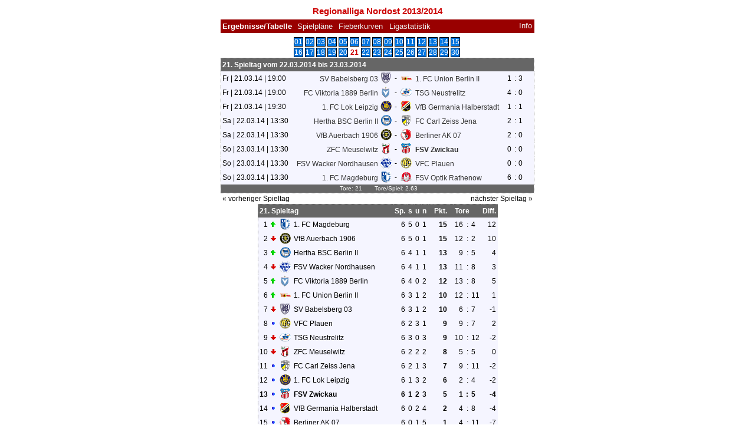

--- FILE ---
content_type: text/html; charset=UTF-8
request_url: https://www.fsv-fan.de/lmo/lmo.php?action=results&file=rl_13-14.l98&endtab=15&st=21&tabtype=3
body_size: 2976
content:
<!DOCTYPE HTML PUBLIC "-//W3C//DTD HTML 4.01 Transitional//EN"
					"http://www.w3.org/TR/html4/loose.dtd">
<html lang="de">
<head>
<title>Regionalliga Nordost 2013/2014</title>
<meta http-equiv="Content-Type" content="text/html; charset=utf-8">

  <link type='text/css' rel='stylesheet' href='https://www.fsv-fan.de/lmo/lmo-style-nc.php'>
  <style type='text/css'>@import url('https://www.fsv-fan.de/lmo/lmo-style.php');</style>
  <link href='https://www.fsv-fan.de/lmo/css/bootstrap.min.css' rel='stylesheet'/>
  <script src='https://www.fsv-fan.de/lmo/js/jquery.min.js'></script>
  <script src='https://www.fsv-fan.de/lmo/js/bootstrap.min.js'></script>
</head>
<body>
  <div align="center">
    <table class="lmoMain" cellspacing="0" cellpadding="0" border="0">
      <tr>
        <td colspan="2" align="center"><h1>Regionalliga Nordost 2013/2014</h1></td>
      </tr>
      <tr>
        <td colspan="2" align="center"></td>
      </tr>
      <tr>
        <td class="lmoMenu" align="left">Ergebnisse/Tabelle&nbsp;&nbsp;<a href='/lmo/lmo.php?file=rl_13-14.l98&amp;action=program' title='Anzeige des Spielplans einer bestimmten Mannschaft'>Spielpläne</a>&nbsp;&nbsp;<a href='/lmo/lmo.php?file=rl_13-14.l98&amp;action=graph&amp;stat1=6&amp;stat2=7' title='Anzeige der Fieberkurven'>Fieberkurven</a>&nbsp;&nbsp;<a href='/lmo/lmo.php?file=rl_13-14.l98&amp;action=stats&amp;stat1=6&amp;stat2=7' title='Anzeige der Statistiken und Prognosen'>Ligastatistik</a>&nbsp;&nbsp;&nbsp;&nbsp;<td class="lmoMenu" align="right"><a href='/lmo/lmo.php?file=rl_13-14.l98&amp;action=info' title='Informationen zu diesem PHP-Script und seinem Autor'>Info</a></td>
      </tr>
      <tr>
        <td colspan="2" align="center">
<table class="lmoMiddle" cellspacing="0" cellpadding="0" border="0">  <tr>
    <td align="center"><table class="lmoSubmenu" cellspacing="0" cellpadding="0" border="0">
  <tr><td align='center'><a href='/lmo/lmo.php?action=results&amp;tabtype=3&amp;file=rl_13-14.l98&amp;st=1' title='auf diesen Spieltag wechseln'>01</a>&nbsp;</td><td align='center'><a href='/lmo/lmo.php?action=results&amp;tabtype=3&amp;file=rl_13-14.l98&amp;st=2' title='auf diesen Spieltag wechseln'>02</a>&nbsp;</td><td align='center'><a href='/lmo/lmo.php?action=results&amp;tabtype=3&amp;file=rl_13-14.l98&amp;st=3' title='auf diesen Spieltag wechseln'>03</a>&nbsp;</td><td align='center'><a href='/lmo/lmo.php?action=results&amp;tabtype=3&amp;file=rl_13-14.l98&amp;st=4' title='auf diesen Spieltag wechseln'>04</a>&nbsp;</td><td align='center'><a href='/lmo/lmo.php?action=results&amp;tabtype=3&amp;file=rl_13-14.l98&amp;st=5' title='auf diesen Spieltag wechseln'>05</a>&nbsp;</td><td align='center'><a href='/lmo/lmo.php?action=results&amp;tabtype=3&amp;file=rl_13-14.l98&amp;st=6' title='auf diesen Spieltag wechseln'>06</a>&nbsp;</td><td align='center'><a href='/lmo/lmo.php?action=results&amp;tabtype=3&amp;file=rl_13-14.l98&amp;st=7' title='auf diesen Spieltag wechseln'>07</a>&nbsp;</td><td align='center'><a href='/lmo/lmo.php?action=results&amp;tabtype=3&amp;file=rl_13-14.l98&amp;st=8' title='auf diesen Spieltag wechseln'>08</a>&nbsp;</td><td align='center'><a href='/lmo/lmo.php?action=results&amp;tabtype=3&amp;file=rl_13-14.l98&amp;st=9' title='auf diesen Spieltag wechseln'>09</a>&nbsp;</td><td align='center'><a href='/lmo/lmo.php?action=results&amp;tabtype=3&amp;file=rl_13-14.l98&amp;st=10' title='auf diesen Spieltag wechseln'>10</a>&nbsp;</td><td align='center'><a href='/lmo/lmo.php?action=results&amp;tabtype=3&amp;file=rl_13-14.l98&amp;st=11' title='auf diesen Spieltag wechseln'>11</a>&nbsp;</td><td align='center'><a href='/lmo/lmo.php?action=results&amp;tabtype=3&amp;file=rl_13-14.l98&amp;st=12' title='auf diesen Spieltag wechseln'>12</a>&nbsp;</td><td align='center'><a href='/lmo/lmo.php?action=results&amp;tabtype=3&amp;file=rl_13-14.l98&amp;st=13' title='auf diesen Spieltag wechseln'>13</a>&nbsp;</td><td align='center'><a href='/lmo/lmo.php?action=results&amp;tabtype=3&amp;file=rl_13-14.l98&amp;st=14' title='auf diesen Spieltag wechseln'>14</a>&nbsp;</td><td align='center'><a href='/lmo/lmo.php?action=results&amp;tabtype=3&amp;file=rl_13-14.l98&amp;st=15' title='auf diesen Spieltag wechseln'>15</a>&nbsp;</td></tr><tr><td align='center'><a href='/lmo/lmo.php?action=results&amp;tabtype=3&amp;file=rl_13-14.l98&amp;st=16' title='auf diesen Spieltag wechseln'>16</a>&nbsp;</td><td align='center'><a href='/lmo/lmo.php?action=results&amp;tabtype=3&amp;file=rl_13-14.l98&amp;st=17' title='auf diesen Spieltag wechseln'>17</a>&nbsp;</td><td align='center'><a href='/lmo/lmo.php?action=results&amp;tabtype=3&amp;file=rl_13-14.l98&amp;st=18' title='auf diesen Spieltag wechseln'>18</a>&nbsp;</td><td align='center'><a href='/lmo/lmo.php?action=results&amp;tabtype=3&amp;file=rl_13-14.l98&amp;st=19' title='auf diesen Spieltag wechseln'>19</a>&nbsp;</td><td align='center'><a href='/lmo/lmo.php?action=results&amp;tabtype=3&amp;file=rl_13-14.l98&amp;st=20' title='auf diesen Spieltag wechseln'>20</a>&nbsp;</td><td align='center'>21&nbsp;</td><td align='center'><a href='/lmo/lmo.php?action=results&amp;tabtype=3&amp;file=rl_13-14.l98&amp;st=22' title='auf diesen Spieltag wechseln'>22</a>&nbsp;</td><td align='center'><a href='/lmo/lmo.php?action=results&amp;tabtype=3&amp;file=rl_13-14.l98&amp;st=23' title='auf diesen Spieltag wechseln'>23</a>&nbsp;</td><td align='center'><a href='/lmo/lmo.php?action=results&amp;tabtype=3&amp;file=rl_13-14.l98&amp;st=24' title='auf diesen Spieltag wechseln'>24</a>&nbsp;</td><td align='center'><a href='/lmo/lmo.php?action=results&amp;tabtype=3&amp;file=rl_13-14.l98&amp;st=25' title='auf diesen Spieltag wechseln'>25</a>&nbsp;</td><td align='center'><a href='/lmo/lmo.php?action=results&amp;tabtype=3&amp;file=rl_13-14.l98&amp;st=26' title='auf diesen Spieltag wechseln'>26</a>&nbsp;</td><td align='center'><a href='/lmo/lmo.php?action=results&amp;tabtype=3&amp;file=rl_13-14.l98&amp;st=27' title='auf diesen Spieltag wechseln'>27</a>&nbsp;</td><td align='center'><a href='/lmo/lmo.php?action=results&amp;tabtype=3&amp;file=rl_13-14.l98&amp;st=28' title='auf diesen Spieltag wechseln'>28</a>&nbsp;</td><td align='center'><a href='/lmo/lmo.php?action=results&amp;tabtype=3&amp;file=rl_13-14.l98&amp;st=29' title='auf diesen Spieltag wechseln'>29</a>&nbsp;</td><td align='center'><a href='/lmo/lmo.php?action=results&amp;tabtype=3&amp;file=rl_13-14.l98&amp;st=30' title='auf diesen Spieltag wechseln'>30</a>&nbsp;</td>  </tr>
</table></td>
  </tr>  <tr>
    <td align="center"><table class="lmoInner" cellspacing="0" cellpadding="0" border="0">
  <tr>
    <th colspan="11" align="left">
    	21. Spieltag vom 22.03.2014 bis 23.03.2014    </th>
  </tr>  <tr>    <td class="nobr">Fr | 21.03.14  | 19:00</td>
    <td width="2">&nbsp;</td>
    <td class="nobr" align="right"><a href="/lmo/lmo.php?action=program&amp;file=rl_13-14.l98&amp;selteam=15" title="Hier gehts zum Spielplan der Mannschaft">SV Babelsberg 03</a>&nbsp;<img src='https://www.fsv-fan.de/lmo/img/teams/small/SV%20Babelsberg%2003.png' width="20" height="20"  alt='' />     </td>
    <td align="center" width="10">-</td>
    <td class="nobr" align="left"><img src='https://www.fsv-fan.de/lmo/img/teams/small/1.%20FC%20Union%20Berlin%20II.png' width="20" height="20"  alt='' /> &nbsp;<a href="/lmo/lmo.php?action=program&amp;file=rl_13-14.l98&amp;selteam=12" title="Hier gehts zum Spielplan der Mannschaft">1. FC Union Berlin II</a>    </td>
    <td width="2">&nbsp;</td>
    <td align="right">1</td>
    <td align="center" width="8">:</td>
    <td align="left">3</td>    <td width="2">&nbsp;</td>
    <td class="nobr" align="left">&nbsp;</td>
  </tr>  <tr>    <td class="nobr">Fr | 21.03.14  | 19:00</td>
    <td width="2">&nbsp;</td>
    <td class="nobr" align="right"><a href="/lmo/lmo.php?action=program&amp;file=rl_13-14.l98&amp;selteam=7" title="Hier gehts zum Spielplan der Mannschaft">FC Viktoria 1889 Berlin</a>&nbsp;<img src='https://www.fsv-fan.de/lmo/img/teams/small/FC%20Viktoria%201889%20Berlin.png' width="20" height="20"  alt='' />     </td>
    <td align="center" width="10">-</td>
    <td class="nobr" align="left"><img src='https://www.fsv-fan.de/lmo/img/teams/small/TSG%20Neustrelitz.png' width="20" height="20"  alt='' /> &nbsp;<a href="/lmo/lmo.php?action=program&amp;file=rl_13-14.l98&amp;selteam=13" title="Hier gehts zum Spielplan der Mannschaft">TSG Neustrelitz</a>    </td>
    <td width="2">&nbsp;</td>
    <td align="right">4</td>
    <td align="center" width="8">:</td>
    <td align="left">0</td>    <td width="2">&nbsp;</td>
    <td class="nobr" align="left">&nbsp;</td>
  </tr>  <tr>    <td class="nobr">Fr | 21.03.14  | 19:30</td>
    <td width="2">&nbsp;</td>
    <td class="nobr" align="right"><a href="/lmo/lmo.php?action=program&amp;file=rl_13-14.l98&amp;selteam=16" title="Hier gehts zum Spielplan der Mannschaft">1. FC Lok Leipzig</a>&nbsp;<img src='https://www.fsv-fan.de/lmo/img/teams/small/1.%20FC%20Lok%20Leipzig.png' width="20" height="20"  alt='' />     </td>
    <td align="center" width="10">-</td>
    <td class="nobr" align="left"><img src='https://www.fsv-fan.de/lmo/img/teams/small/VfB%20Germania%20Halberstadt.png' width="20" height="20"  alt='' /> &nbsp;<a href="/lmo/lmo.php?action=program&amp;file=rl_13-14.l98&amp;selteam=10" title="Hier gehts zum Spielplan der Mannschaft">VfB Germania Halberstadt</a>    </td>
    <td width="2">&nbsp;</td>
    <td align="right">1</td>
    <td align="center" width="8">:</td>
    <td align="left">1</td>    <td width="2">&nbsp;</td>
    <td class="nobr" align="left">&nbsp;</td>
  </tr>  <tr>    <td class="nobr">Sa | 22.03.14  | 13:30</td>
    <td width="2">&nbsp;</td>
    <td class="nobr" align="right"><a href="/lmo/lmo.php?action=program&amp;file=rl_13-14.l98&amp;selteam=3" title="Hier gehts zum Spielplan der Mannschaft">Hertha BSC Berlin II</a>&nbsp;<img src='https://www.fsv-fan.de/lmo/img/teams/small/Hertha%20BSC%20Berlin%20II.png' width="20" height="20"  alt='' />     </td>
    <td align="center" width="10">-</td>
    <td class="nobr" align="left"><img src='https://www.fsv-fan.de/lmo/img/teams/small/FC%20Carl%20Zeiss%20Jena.png' width="20" height="20"  alt='' /> &nbsp;<a href="/lmo/lmo.php?action=program&amp;file=rl_13-14.l98&amp;selteam=14" title="Hier gehts zum Spielplan der Mannschaft">FC Carl Zeiss Jena</a>    </td>
    <td width="2">&nbsp;</td>
    <td align="right">2</td>
    <td align="center" width="8">:</td>
    <td align="left">1</td>    <td width="2">&nbsp;</td>
    <td class="nobr" align="left">&nbsp;</td>
  </tr>  <tr>    <td class="nobr">Sa | 22.03.14  | 13:30</td>
    <td width="2">&nbsp;</td>
    <td class="nobr" align="right"><a href="/lmo/lmo.php?action=program&amp;file=rl_13-14.l98&amp;selteam=4" title="Hier gehts zum Spielplan der Mannschaft">VfB Auerbach 1906</a>&nbsp;<img src='https://www.fsv-fan.de/lmo/img/teams/small/VfB%20Auerbach%201906.png' width="20" height="20"  alt='' />     </td>
    <td align="center" width="10">-</td>
    <td class="nobr" align="left"><img src='https://www.fsv-fan.de/lmo/img/teams/small/Berliner%20AK%2007.png' width="20" height="20"  alt='' /> &nbsp;<a href="/lmo/lmo.php?action=program&amp;file=rl_13-14.l98&amp;selteam=8" title="Hier gehts zum Spielplan der Mannschaft">Berliner AK 07</a>    </td>
    <td width="2">&nbsp;</td>
    <td align="right">2</td>
    <td align="center" width="8">:</td>
    <td align="left">0</td>    <td width="2">&nbsp;</td>
    <td class="nobr" align="left">&nbsp;</td>
  </tr>  <tr>    <td class="nobr">So | 23.03.14  | 13:30</td>
    <td width="2">&nbsp;</td>
    <td class="nobr" align="right"><a href="/lmo/lmo.php?action=program&amp;file=rl_13-14.l98&amp;selteam=1" title="Hier gehts zum Spielplan der Mannschaft">ZFC Meuselwitz</a>&nbsp;<img src='https://www.fsv-fan.de/lmo/img/teams/small/ZFC%20Meuselwitz.png' width="20" height="20"  alt='' />     </td>
    <td align="center" width="10">-</td>
    <td class="nobr" align="left"><img src='https://www.fsv-fan.de/lmo/img/teams/small/FSV%20Zwickau.png' width="20" height="20"  alt='' /> &nbsp;<a href="/lmo/lmo.php?action=program&amp;file=rl_13-14.l98&amp;selteam=6" title="Hier gehts zum Spielplan der Mannschaft"><strong>FSV Zwickau</strong></a>    </td>
    <td width="2">&nbsp;</td>
    <td align="right">0</td>
    <td align="center" width="8">:</td>
    <td align="left">0</td>    <td width="2">&nbsp;</td>
    <td class="nobr" align="left">&nbsp;</td>
  </tr>  <tr>    <td class="nobr">So | 23.03.14  | 13:30</td>
    <td width="2">&nbsp;</td>
    <td class="nobr" align="right"><a href="/lmo/lmo.php?action=program&amp;file=rl_13-14.l98&amp;selteam=9" title="Hier gehts zum Spielplan der Mannschaft">FSV Wacker Nordhausen</a>&nbsp;<img src='https://www.fsv-fan.de/lmo/img/teams/small/FSV%20Wacker%20Nordhausen.png' width="20" height="20"  alt='' />     </td>
    <td align="center" width="10">-</td>
    <td class="nobr" align="left"><img src='https://www.fsv-fan.de/lmo/img/teams/small/VFC%20Plauen.png' width="20" height="20"  alt='' /> &nbsp;<a href="/lmo/lmo.php?action=program&amp;file=rl_13-14.l98&amp;selteam=11" title="Hier gehts zum Spielplan der Mannschaft">VFC Plauen</a>    </td>
    <td width="2">&nbsp;</td>
    <td align="right">0</td>
    <td align="center" width="8">:</td>
    <td align="left">0</td>    <td width="2">&nbsp;</td>
    <td class="nobr" align="left">&nbsp;</td>
  </tr>  <tr>    <td class="nobr">So | 23.03.14  | 13:30</td>
    <td width="2">&nbsp;</td>
    <td class="nobr" align="right"><a href="/lmo/lmo.php?action=program&amp;file=rl_13-14.l98&amp;selteam=5" title="Hier gehts zum Spielplan der Mannschaft">1. FC Magdeburg</a>&nbsp;<img src='https://www.fsv-fan.de/lmo/img/teams/small/1.%20FC%20Magdeburg.png' width="20" height="20"  alt='' />     </td>
    <td align="center" width="10">-</td>
    <td class="nobr" align="left"><img src='https://www.fsv-fan.de/lmo/img/teams/small/FSV%20Optik%20Rathenow.png' width="20" height="20"  alt='' /> &nbsp;<a href="/lmo/lmo.php?action=program&amp;file=rl_13-14.l98&amp;selteam=2" title="Hier gehts zum Spielplan der Mannschaft">FSV Optik Rathenow</a>    </td>
    <td width="2">&nbsp;</td>
    <td align="right">6</td>
    <td align="center" width="8">:</td>
    <td align="left">0</td>    <td width="2">&nbsp;</td>
    <td class="nobr" align="left">&nbsp;</td>
  </tr>  <tr>
    <td class="lmoFooter" align="center" width="100%" colspan="11">&nbsp;Tore: 21&nbsp;&nbsp;&nbsp;&nbsp;&nbsp;&nbsp; Tore/Spiel: 2.63    </td>
  </tr></table>
</td>
  </tr>  <tr>
    <td>
      <table width="100%" cellspacing="0" cellpadding="0" border="0">
        <tr>          <td align="left">&nbsp;<a href="/lmo/lmo.php?action=results&amp;tabtype=3&amp;file=rl_13-14.l98&amp;st=20" title="vorheriger Spieltag">« vorheriger Spieltag</a>&nbsp;</td>          <td align="right">&nbsp;<a href="/lmo/lmo.php?action=results&amp;tabtype=3&amp;file=rl_13-14.l98&amp;st=22" title="nächster Spieltag">nächster Spieltag »</a>&nbsp;</td>        </tr>
      </table>
    </td>
  </tr>  <tr>
    <td align="center">
<table class="lmoInner" cellspacing="0" cellpadding="0" border="0">
  <caption><a href="/lmo/lmo.php?action=results&amp;file=rl_13-14.l98&amp;endtab=21&amp;st=21&amp;tabtype=0" title="die Gesamttabelle anzeigen">Tabelle</a>&nbsp;<a href="/lmo/lmo.php?action=results&amp;file=rl_13-14.l98&amp;endtab=21&amp;st=21&amp;tabtype=1" title="die Heimbilanz anzeigen">Heim</a>&nbsp;<a href="/lmo/lmo.php?action=results&amp;file=rl_13-14.l98&amp;endtab=21&amp;st=21&amp;tabtype=2" title="die Auswärtsbilanz anzeigen">Auswärts</a>&nbsp;<a href="/lmo/lmo.php?action=results&amp;file=rl_13-14.l98&amp;endtab=21&amp;st=21&amp;tabtype=4" title="Hinrunde">Hinrunde</a>&nbsp;Rückrunde  </caption>  <tr>
    <th align="left" colspan="7">21. Spieltag&nbsp;</th>
    <th class="text-center">Sp.</th>
    <th class="text-center">s</th>
    <th align="right">u</th>
    <th class="text-center">n</th>
    <th style="width:2px;">&nbsp;</th>
    <th  align="right">Pkt.</th>    <th style="width:2px;">&nbsp;</th>
    <th colspan="3" align="center">Tore</th>
    <th align="right">Diff.</th>
  </tr>
  <tr>
    <td class="nobr" align="right">1</td>
    <td class="nobr"><img src='https://www.fsv-fan.de/lmo/img/lmo-tab1.gif' width="9" height="9" border="0" alt='' /></td>
    <td class="nobr" align="center"><img src='https://www.fsv-fan.de/lmo/img/teams/small/1.%20FC%20Magdeburg.png' width="20" height="20"  alt='' /> </td>
    <td class="nobr" align="left">1. FC Magdeburg</td>
    <td class="nobr" style="width:2px;">&nbsp;</td>
    <td class="nobr">&nbsp;</td>
    <td class="nobr" style="width:2px;">&nbsp;</td>
    <td class="nobr" align="right">6</td>
    <td class="nobr" align="right">5</td>    <td class="nobr" align="right">0</td>    <td class="nobr" align="right">1</td>    <td class="nobr" style="width:2px;">&nbsp;</td>
    <td class="nobr" align="right"><strong>15</strong></td>    <td class="nobr" style="width:2px;">&nbsp;</td>
    <td class="nobr" align="right">16</td>
    <td class="nobr" align="center" style="width:4px;">:</td>
    <td class="nobr">4</td>
    <td class="nobr" align="right">12</td>

  </tr>
  <tr>
    <td class="nobr" align="right">2</td>
    <td class="nobr"><img src='https://www.fsv-fan.de/lmo/img/lmo-tab2.gif' width="9" height="9" border="0" alt='' /></td>
    <td class="nobr" align="center"><img src='https://www.fsv-fan.de/lmo/img/teams/small/VfB%20Auerbach%201906.png' width="20" height="20"  alt='' /> </td>
    <td class="nobr" align="left">VfB Auerbach 1906</td>
    <td class="nobr" style="width:2px;">&nbsp;</td>
    <td class="nobr">&nbsp;</td>
    <td class="nobr" style="width:2px;">&nbsp;</td>
    <td class="nobr" align="right">6</td>
    <td class="nobr" align="right">5</td>    <td class="nobr" align="right">0</td>    <td class="nobr" align="right">1</td>    <td class="nobr" style="width:2px;">&nbsp;</td>
    <td class="nobr" align="right"><strong>15</strong></td>    <td class="nobr" style="width:2px;">&nbsp;</td>
    <td class="nobr" align="right">12</td>
    <td class="nobr" align="center" style="width:4px;">:</td>
    <td class="nobr">2</td>
    <td class="nobr" align="right">10</td>

  </tr>
  <tr>
    <td class="nobr" align="right">3</td>
    <td class="nobr"><img src='https://www.fsv-fan.de/lmo/img/lmo-tab1.gif' width="9" height="9" border="0" alt='' /></td>
    <td class="nobr" align="center"><img src='https://www.fsv-fan.de/lmo/img/teams/small/Hertha%20BSC%20Berlin%20II.png' width="20" height="20"  alt='' /> </td>
    <td class="nobr" align="left">Hertha BSC Berlin II</td>
    <td class="nobr" style="width:2px;">&nbsp;</td>
    <td class="nobr">&nbsp;</td>
    <td class="nobr" style="width:2px;">&nbsp;</td>
    <td class="nobr" align="right">6</td>
    <td class="nobr" align="right">4</td>    <td class="nobr" align="right">1</td>    <td class="nobr" align="right">1</td>    <td class="nobr" style="width:2px;">&nbsp;</td>
    <td class="nobr" align="right"><strong>13</strong></td>    <td class="nobr" style="width:2px;">&nbsp;</td>
    <td class="nobr" align="right">9</td>
    <td class="nobr" align="center" style="width:4px;">:</td>
    <td class="nobr">5</td>
    <td class="nobr" align="right">4</td>

  </tr>
  <tr>
    <td class="nobr" align="right">4</td>
    <td class="nobr"><img src='https://www.fsv-fan.de/lmo/img/lmo-tab2.gif' width="9" height="9" border="0" alt='' /></td>
    <td class="nobr" align="center"><img src='https://www.fsv-fan.de/lmo/img/teams/small/FSV%20Wacker%20Nordhausen.png' width="20" height="20"  alt='' /> </td>
    <td class="nobr" align="left">FSV Wacker Nordhausen</td>
    <td class="nobr" style="width:2px;">&nbsp;</td>
    <td class="nobr">&nbsp;</td>
    <td class="nobr" style="width:2px;">&nbsp;</td>
    <td class="nobr" align="right">6</td>
    <td class="nobr" align="right">4</td>    <td class="nobr" align="right">1</td>    <td class="nobr" align="right">1</td>    <td class="nobr" style="width:2px;">&nbsp;</td>
    <td class="nobr" align="right"><strong>13</strong></td>    <td class="nobr" style="width:2px;">&nbsp;</td>
    <td class="nobr" align="right">11</td>
    <td class="nobr" align="center" style="width:4px;">:</td>
    <td class="nobr">8</td>
    <td class="nobr" align="right">3</td>

  </tr>
  <tr>
    <td class="nobr" align="right">5</td>
    <td class="nobr"><img src='https://www.fsv-fan.de/lmo/img/lmo-tab1.gif' width="9" height="9" border="0" alt='' /></td>
    <td class="nobr" align="center"><img src='https://www.fsv-fan.de/lmo/img/teams/small/FC%20Viktoria%201889%20Berlin.png' width="20" height="20"  alt='' /> </td>
    <td class="nobr" align="left">FC Viktoria 1889 Berlin</td>
    <td class="nobr" style="width:2px;">&nbsp;</td>
    <td class="nobr">&nbsp;</td>
    <td class="nobr" style="width:2px;">&nbsp;</td>
    <td class="nobr" align="right">6</td>
    <td class="nobr" align="right">4</td>    <td class="nobr" align="right">0</td>    <td class="nobr" align="right">2</td>    <td class="nobr" style="width:2px;">&nbsp;</td>
    <td class="nobr" align="right"><strong>12</strong></td>    <td class="nobr" style="width:2px;">&nbsp;</td>
    <td class="nobr" align="right">13</td>
    <td class="nobr" align="center" style="width:4px;">:</td>
    <td class="nobr">8</td>
    <td class="nobr" align="right">5</td>

  </tr>
  <tr>
    <td class="nobr" align="right">6</td>
    <td class="nobr"><img src='https://www.fsv-fan.de/lmo/img/lmo-tab1.gif' width="9" height="9" border="0" alt='' /></td>
    <td class="nobr" align="center"><img src='https://www.fsv-fan.de/lmo/img/teams/small/1.%20FC%20Union%20Berlin%20II.png' width="20" height="20"  alt='' /> </td>
    <td class="nobr" align="left">1. FC Union Berlin II</td>
    <td class="nobr" style="width:2px;">&nbsp;</td>
    <td class="nobr">&nbsp;</td>
    <td class="nobr" style="width:2px;">&nbsp;</td>
    <td class="nobr" align="right">6</td>
    <td class="nobr" align="right">3</td>    <td class="nobr" align="right">1</td>    <td class="nobr" align="right">2</td>    <td class="nobr" style="width:2px;">&nbsp;</td>
    <td class="nobr" align="right"><strong>10</strong></td>    <td class="nobr" style="width:2px;">&nbsp;</td>
    <td class="nobr" align="right">12</td>
    <td class="nobr" align="center" style="width:4px;">:</td>
    <td class="nobr">11</td>
    <td class="nobr" align="right">1</td>

  </tr>
  <tr>
    <td class="nobr" align="right">7</td>
    <td class="nobr"><img src='https://www.fsv-fan.de/lmo/img/lmo-tab2.gif' width="9" height="9" border="0" alt='' /></td>
    <td class="nobr" align="center"><img src='https://www.fsv-fan.de/lmo/img/teams/small/SV%20Babelsberg%2003.png' width="20" height="20"  alt='' /> </td>
    <td class="nobr" align="left">SV Babelsberg 03</td>
    <td class="nobr" style="width:2px;">&nbsp;</td>
    <td class="nobr">&nbsp;</td>
    <td class="nobr" style="width:2px;">&nbsp;</td>
    <td class="nobr" align="right">6</td>
    <td class="nobr" align="right">3</td>    <td class="nobr" align="right">1</td>    <td class="nobr" align="right">2</td>    <td class="nobr" style="width:2px;">&nbsp;</td>
    <td class="nobr" align="right"><strong>10</strong></td>    <td class="nobr" style="width:2px;">&nbsp;</td>
    <td class="nobr" align="right">6</td>
    <td class="nobr" align="center" style="width:4px;">:</td>
    <td class="nobr">7</td>
    <td class="nobr" align="right">-1</td>

  </tr>
  <tr>
    <td class="nobr" align="right">8</td>
    <td class="nobr"><img src='https://www.fsv-fan.de/lmo/img/lmo-tab0.gif' width="9" height="9" border="0" alt='' /></td>
    <td class="nobr" align="center"><img src='https://www.fsv-fan.de/lmo/img/teams/small/VFC%20Plauen.png' width="20" height="20"  alt='' /> </td>
    <td class="nobr" align="left">VFC Plauen</td>
    <td class="nobr" style="width:2px;">&nbsp;</td>
    <td class="nobr">&nbsp;</td>
    <td class="nobr" style="width:2px;">&nbsp;</td>
    <td class="nobr" align="right">6</td>
    <td class="nobr" align="right">2</td>    <td class="nobr" align="right">3</td>    <td class="nobr" align="right">1</td>    <td class="nobr" style="width:2px;">&nbsp;</td>
    <td class="nobr" align="right"><strong>9</strong></td>    <td class="nobr" style="width:2px;">&nbsp;</td>
    <td class="nobr" align="right">9</td>
    <td class="nobr" align="center" style="width:4px;">:</td>
    <td class="nobr">7</td>
    <td class="nobr" align="right">2</td>

  </tr>
  <tr>
    <td class="nobr" align="right">9</td>
    <td class="nobr"><img src='https://www.fsv-fan.de/lmo/img/lmo-tab2.gif' width="9" height="9" border="0" alt='' /></td>
    <td class="nobr" align="center"><img src='https://www.fsv-fan.de/lmo/img/teams/small/TSG%20Neustrelitz.png' width="20" height="20"  alt='' /> </td>
    <td class="nobr" align="left">TSG Neustrelitz</td>
    <td class="nobr" style="width:2px;">&nbsp;</td>
    <td class="nobr">&nbsp;</td>
    <td class="nobr" style="width:2px;">&nbsp;</td>
    <td class="nobr" align="right">6</td>
    <td class="nobr" align="right">3</td>    <td class="nobr" align="right">0</td>    <td class="nobr" align="right">3</td>    <td class="nobr" style="width:2px;">&nbsp;</td>
    <td class="nobr" align="right"><strong>9</strong></td>    <td class="nobr" style="width:2px;">&nbsp;</td>
    <td class="nobr" align="right">10</td>
    <td class="nobr" align="center" style="width:4px;">:</td>
    <td class="nobr">12</td>
    <td class="nobr" align="right">-2</td>

  </tr>
  <tr>
    <td class="nobr" align="right">10</td>
    <td class="nobr"><img src='https://www.fsv-fan.de/lmo/img/lmo-tab2.gif' width="9" height="9" border="0" alt='' /></td>
    <td class="nobr" align="center"><img src='https://www.fsv-fan.de/lmo/img/teams/small/ZFC%20Meuselwitz.png' width="20" height="20"  alt='' /> </td>
    <td class="nobr" align="left">ZFC Meuselwitz</td>
    <td class="nobr" style="width:2px;">&nbsp;</td>
    <td class="nobr">&nbsp;</td>
    <td class="nobr" style="width:2px;">&nbsp;</td>
    <td class="nobr" align="right">6</td>
    <td class="nobr" align="right">2</td>    <td class="nobr" align="right">2</td>    <td class="nobr" align="right">2</td>    <td class="nobr" style="width:2px;">&nbsp;</td>
    <td class="nobr" align="right"><strong>8</strong></td>    <td class="nobr" style="width:2px;">&nbsp;</td>
    <td class="nobr" align="right">5</td>
    <td class="nobr" align="center" style="width:4px;">:</td>
    <td class="nobr">5</td>
    <td class="nobr" align="right">0</td>

  </tr>
  <tr>
    <td class="nobr" align="right">11</td>
    <td class="nobr"><img src='https://www.fsv-fan.de/lmo/img/lmo-tab0.gif' width="9" height="9" border="0" alt='' /></td>
    <td class="nobr" align="center"><img src='https://www.fsv-fan.de/lmo/img/teams/small/FC%20Carl%20Zeiss%20Jena.png' width="20" height="20"  alt='' /> </td>
    <td class="nobr" align="left">FC Carl Zeiss Jena</td>
    <td class="nobr" style="width:2px;">&nbsp;</td>
    <td class="nobr">&nbsp;</td>
    <td class="nobr" style="width:2px;">&nbsp;</td>
    <td class="nobr" align="right">6</td>
    <td class="nobr" align="right">2</td>    <td class="nobr" align="right">1</td>    <td class="nobr" align="right">3</td>    <td class="nobr" style="width:2px;">&nbsp;</td>
    <td class="nobr" align="right"><strong>7</strong></td>    <td class="nobr" style="width:2px;">&nbsp;</td>
    <td class="nobr" align="right">9</td>
    <td class="nobr" align="center" style="width:4px;">:</td>
    <td class="nobr">11</td>
    <td class="nobr" align="right">-2</td>

  </tr>
  <tr>
    <td class="nobr" align="right">12</td>
    <td class="nobr"><img src='https://www.fsv-fan.de/lmo/img/lmo-tab0.gif' width="9" height="9" border="0" alt='' /></td>
    <td class="nobr" align="center"><img src='https://www.fsv-fan.de/lmo/img/teams/small/1.%20FC%20Lok%20Leipzig.png' width="20" height="20"  alt='' /> </td>
    <td class="nobr" align="left">1. FC Lok Leipzig</td>
    <td class="nobr" style="width:2px;">&nbsp;</td>
    <td class="nobr">&nbsp;</td>
    <td class="nobr" style="width:2px;">&nbsp;</td>
    <td class="nobr" align="right">6</td>
    <td class="nobr" align="right">1</td>    <td class="nobr" align="right">3</td>    <td class="nobr" align="right">2</td>    <td class="nobr" style="width:2px;">&nbsp;</td>
    <td class="nobr" align="right"><strong>6</strong></td>    <td class="nobr" style="width:2px;">&nbsp;</td>
    <td class="nobr" align="right">2</td>
    <td class="nobr" align="center" style="width:4px;">:</td>
    <td class="nobr">4</td>
    <td class="nobr" align="right">-2</td>

  </tr>
  <tr>
    <td class="nobr" align="right"><strong>13</strong></td>
    <td class="nobr"><img src='https://www.fsv-fan.de/lmo/img/lmo-tab0.gif' width="9" height="9" border="0" alt='' /></td>
    <td class="nobr" align="center"><img src='https://www.fsv-fan.de/lmo/img/teams/small/FSV%20Zwickau.png' width="20" height="20"  alt='' /> </td>
    <td class="nobr" align="left"><strong>FSV Zwickau</strong></td>
    <td class="nobr" style="width:2px;">&nbsp;</td>
    <td class="nobr">&nbsp;</td>
    <td class="nobr" style="width:2px;">&nbsp;</td>
    <td class="nobr" align="right"><strong>6</strong></td>
    <td class="nobr" align="right"><strong>1</strong></td>    <td class="nobr" align="right"><strong>2</strong></td>    <td class="nobr" align="right"><strong>3</strong></td>    <td class="nobr" style="width:2px;">&nbsp;</td>
    <td class="nobr" align="right"><strong>5</strong></td>    <td class="nobr" style="width:2px;">&nbsp;</td>
    <td class="nobr" align="right"><strong>1</strong></td>
    <td class="nobr" align="center" style="width:4px;"><strong>:</strong></td>
    <td class="nobr"><strong>5</strong></td>
    <td class="nobr" align="right"><strong>-4</strong></td>

  </tr>
  <tr>
    <td class="nobr" align="right">14</td>
    <td class="nobr"><img src='https://www.fsv-fan.de/lmo/img/lmo-tab0.gif' width="9" height="9" border="0" alt='' /></td>
    <td class="nobr" align="center"><img src='https://www.fsv-fan.de/lmo/img/teams/small/VfB%20Germania%20Halberstadt.png' width="20" height="20"  alt='' /> </td>
    <td class="nobr" align="left">VfB Germania Halberstadt</td>
    <td class="nobr" style="width:2px;">&nbsp;</td>
    <td class="nobr">&nbsp;</td>
    <td class="nobr" style="width:2px;">&nbsp;</td>
    <td class="nobr" align="right">6</td>
    <td class="nobr" align="right">0</td>    <td class="nobr" align="right">2</td>    <td class="nobr" align="right">4</td>    <td class="nobr" style="width:2px;">&nbsp;</td>
    <td class="nobr" align="right"><strong>2</strong></td>    <td class="nobr" style="width:2px;">&nbsp;</td>
    <td class="nobr" align="right">4</td>
    <td class="nobr" align="center" style="width:4px;">:</td>
    <td class="nobr">8</td>
    <td class="nobr" align="right">-4</td>

  </tr>
  <tr>
    <td class="nobr" align="right">15</td>
    <td class="nobr"><img src='https://www.fsv-fan.de/lmo/img/lmo-tab0.gif' width="9" height="9" border="0" alt='' /></td>
    <td class="nobr" align="center"><img src='https://www.fsv-fan.de/lmo/img/teams/small/Berliner%20AK%2007.png' width="20" height="20"  alt='' /> </td>
    <td class="nobr" align="left">Berliner AK 07</td>
    <td class="nobr" style="width:2px;">&nbsp;</td>
    <td class="nobr">&nbsp;</td>
    <td class="nobr" style="width:2px;">&nbsp;</td>
    <td class="nobr" align="right">6</td>
    <td class="nobr" align="right">0</td>    <td class="nobr" align="right">1</td>    <td class="nobr" align="right">5</td>    <td class="nobr" style="width:2px;">&nbsp;</td>
    <td class="nobr" align="right"><strong>1</strong></td>    <td class="nobr" style="width:2px;">&nbsp;</td>
    <td class="nobr" align="right">4</td>
    <td class="nobr" align="center" style="width:4px;">:</td>
    <td class="nobr">11</td>
    <td class="nobr" align="right">-7</td>

  </tr>
  <tr>
    <td class="nobr" align="right">16</td>
    <td class="nobr"><img src='https://www.fsv-fan.de/lmo/img/lmo-tab0.gif' width="9" height="9" border="0" alt='' /></td>
    <td class="nobr" align="center"><img src='https://www.fsv-fan.de/lmo/img/teams/small/FSV%20Optik%20Rathenow.png' width="20" height="20"  alt='' /> </td>
    <td class="nobr" align="left">FSV Optik Rathenow</td>
    <td class="nobr" style="width:2px;">&nbsp;</td>
    <td class="nobr">&nbsp;</td>
    <td class="nobr" style="width:2px;">&nbsp;</td>
    <td class="nobr" align="right">6</td>
    <td class="nobr" align="right">0</td>    <td class="nobr" align="right">0</td>    <td class="nobr" align="right">6</td>    <td class="nobr" style="width:2px;">&nbsp;</td>
    <td class="nobr" align="right"><strong>0</strong></td>    <td class="nobr" style="width:2px;">&nbsp;</td>
    <td class="nobr" align="right">3</td>
    <td class="nobr" align="center" style="width:4px;">:</td>
    <td class="nobr">18</td>
    <td class="nobr" align="right">-15</td>

  </tr>
  <tr>
    <td class="lmoFooter" align="center" colspan="22">&nbsp;Gesamt-Tore: 722&nbsp;&nbsp;&nbsp;&nbsp;&nbsp;&nbsp; Tore&nbsp;/Spiel: 3.01    </td>
  </tr>
</table>
</td>
  </tr>
</table></td>
      </tr>
      <tr>
        <td colspan="2" align="center"></td>
      </tr>
      <tr>
        <td class="lmoFooter" colspan="2" align="left">&nbsp;</td>
      </tr>
      <tr>
        <td colspan="2">
          <table width="100%" cellspacing="0" cellpadding="0" border="0">
            <tr>
              <td valign="bottom" align="left"></td>
              <td class="lmoFooter" valign="bottom" align="right">Letztes Update der Liga:&nbsp;19.07.2024, 20:24<br><acronym title="Liga Manager Online for PHP 8.0.x">LMO</acronym> 4 for PHP8  - <a href="https://www.liga-manager-online.de/" title="Click here to get informations about this script">&#169; 1997-2023 LMO-Group</a></td>
            </tr>
    	    </table>
        </td>
      </tr>
    </table>
  </div>
</body>
</html>


--- FILE ---
content_type: text/css;charset=UTF-8
request_url: https://www.fsv-fan.de/lmo/lmo-style-nc.php
body_size: 825
content:

.message{
  color: #080;
}

.error{
  color: #a00;
}

/** Außenbereich*/
.lmoMain { 
  background: #fff repeat; 
  color: #000;  font-size: 13px;  font-family: sans-serif;}
.lmoMain p { 
  margin:0;
}

/** Außenbereich Überschrift*/
.lmoMain h1 { 
  background:  repeat; 
  color: #C00; 
  font-size: 115%; 
  font-family: Trebuchet MS,sans-serif;}

/** Außenbereich Menü */
.lmoMain .lmoMenu { 
  font-weight: bold; 
  background: #900 repeat; 
  color: #fff; 
}

.lmoMain .lmoMenu a { 
  background: #900 repeat; 
  color: #eee; 
}

/** Außenbereich Untermenü */
.lmoMain .lmoSubmenu { 
  font-weight: bold; 
  background: #eee repeat; 
  color: #900; 
}

.lmoMain .lmoSubmenu a { 
  line-height:140%;
  font-weight: normal; 
  text-decoration: none; 
  background: #eee repeat; 
  color: #900; 
}

/** Außenbereich Fusszeilen */
.lmoMain .lmoFooter { 
   
  font-weight: normal;
}

.lmoMain .lmoFooter a { 
  text-decoration: underline; 
  background: #fff repeat; 
  color: #000;}

/** Ende Außenbereich */

/** Mittelbereich */
.lmoMiddle { 
  background: #fff repeat; 
  color: #000;  font-size: 94%;  font-weight: bold;
}

/** Überschrift im Mittelbereich */
.lmoMiddle h1{ 
  background: #900 repeat; 
  color: #fff;  font-size:115%;
}

/** Links im Mittelbereich */
.lmoMiddle a {  
  line-height:150%;
  text-decoration: none; 
  background: #fff repeat; 
  color: #000; 
  font-weight: normal;
}

.lmoMiddle .lmoMenu {
  font-weight: bold; 
  background: #900 repeat; 
  color: #fff;}

.lmoMiddle .lmoMenu a {
  line-height:140%;
  font-weight: normal; 
  text-decoration: none; 
  background: #900 repeat; 
  color: #fff;}

.lmoMiddle .lmoSubmenu {
  background: #fff repeat; 
  color: #C00;}

.lmoMiddle .lmoSubmenu a {
  background: #0174DF repeat; 
  color: #fff;}

/** Innerer Bereich */
.lmoInner {
  background: #f5f5ff repeat; 
  color: #000;  font-size: 98%;  font-weight: normal;
}

.lmoInner a {  
  line-height:100%;
  text-decoration: none; 
  background: #f5f5ff repeat; 
  color: #000; 
  font-weight: normal;
}

.lmoInner caption {
  background: #fff repeat; 
  color: #000; 
  font-weight: bold;
}

.lmoInner caption a{
  background: #fff repeat; 
  color: #000; 
  font-weight: normal;  
}

.lmoInner .lmoFooter {
  background: #666 repeat; 
  color: #fff; 
}

.lmoInner .lmoFooter a { 
  line-height:150%;
  text-decoration: underline; 
  background: #666 repeat; 
  color: #fff;}

.lmoKreuz table {
  font-size: 80%;}

.lmoBackMarkierung {
  background: #ddf repeat; 
}

.lmoBackMarkierung a { 
  line-height:190%;
  background: #ddf repeat; 
  font-weight: bold; 
}

.lmoFrontMarkierung { 
  color: #d00; 
  font-weight: bold; 
}

.lmoLeer {
  background: #eee repeat;
}

.lmoTabelleMeister { 
  background: #045FB4 repeat; 
  color: #fff; 
}

.lmoTabelleMeister a {
  background: #045FB4 repeat;
  color: #fff; 
  text-decoration: none;
}

.lmoTabelleCleague { 
  background: #0080FF repeat; 
  color: #000; 
}

.lmoTabelleCleague a {
  background: #0080FF repeat; 
  color: #000; 
  text-decoration: none;
}

.lmoTabelleCleaguequali { 
  background: #58ACFA repeat; 
  color: #000; 
}

.lmoTabelleCleaguequali a { 
  background: #58ACFA repeat; 
  color: #000;  text-decoration: none;
}

.lmoTabelleUefa { 
  background: #81BEF7 repeat; 
  color: #000;}

.lmoTabelleUefa a { 
  background: #81BEF7 repeat; 
  color: #000;  text-decoration: none; 
}

.lmoTabelleRelegation { 
  background: #fcb repeat; 
  color: #000;}

.lmoTabelleRelegation a { 
  background: #fcb repeat; 
  color: #000;  text-decoration: none; 
}

.lmoTabelleAbsteiger { 
  background: #e65 repeat; 
  color: #000;}

.lmoTabelleAbsteiger a { 
  background: #e65 repeat; 
  color: #000;  text-decoration: none; 
}

.lmoTabelleHeimbilanz { 
  background: #ccc repeat; 
  color: #000;}

.lmoTabelleGastbilanz { 
  background: #eee repeat; 
  color: #000; 
}

.lmoTurnierSieger { 
  background: #cfc repeat; 
  color: #000;}

.lmoTurnierSieger a { 
  background: #cfc repeat; 
  color: #000;  text-decoration: none;
}

.lmoTurnierSieger a:hover{ 
  background: #000 repeat; 
  color: #cfc; 
}

.lmoTurnierVerlierer { 
  background: #fcb repeat; 
  color: #000;}

.lmoTurnierVerlierer a { 
  background: #fcb repeat; 
  color: #000;  text-decoration: none;
}

.lmoTurnierVerlierer a:hover{ 
  background: #000 repeat; 
  color: #fcb; 
}

.lmotext { 
  text-align: justify; 
}

.colorpicker {
  display:none;
}

.sort-arrow {
  display:none;
}

.sort-arrow.descending {
  display:none;
}

.sort-arrow.ascending {
  display:none;
}
a span.popup, a:link span.popup{
  display: none;
}
    .iframe-container {    
    padding-bottom: 60%;
    padding-top: 30px; height: 0; overflow: hidden;
}
 
.iframe-container iframe,
.iframe-container object,
.iframe-container embed{
    position: absolute;
    top: 0;
    left: 0;
    width: 100%;
    height: 100%;
}

.modal.in .modal-dialog {
  transform: none; /*translate(0px, 0px);*/
}